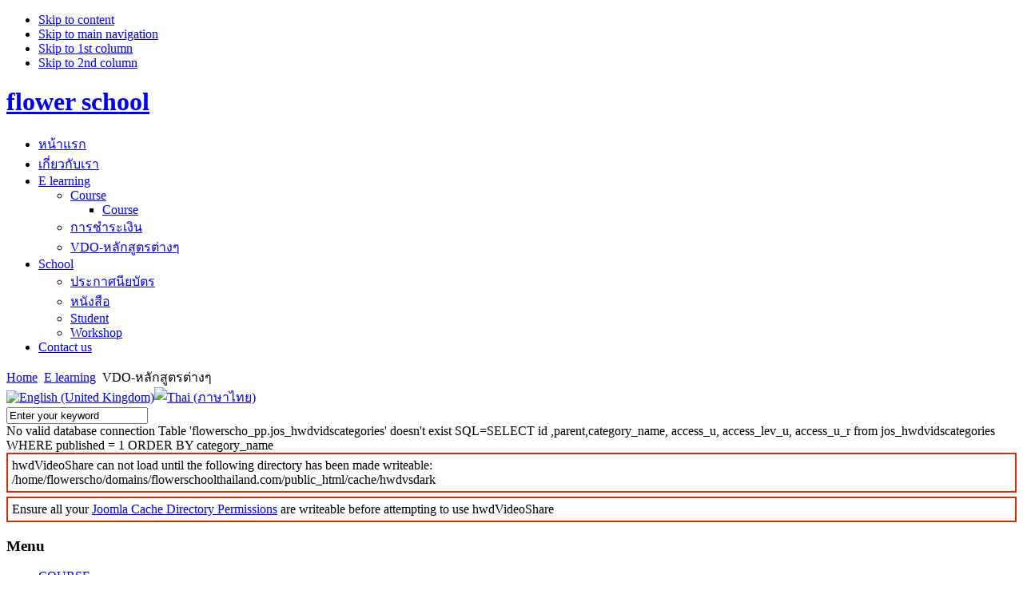

--- FILE ---
content_type: text/html; charset=utf-8
request_url: https://flowerschoolthailand.com/index.php?option=com_hwdvideoshare&Itemid=139&lang=th
body_size: 6178
content:

<!DOCTYPE html PUBLIC "-//W3C//DTD XHTML 1.0 Transitional//EN" "http://www.w3.org/TR/xhtml1/DTD/xhtml1-transitional.dtd">

<html xmlns="http://www.w3.org/1999/xhtml" xml:lang="th-th" lang="th-th">

<head>
  <meta http-equiv="content-type" content="text/html; charset=utf-8" />
  <meta name="robots" content="index, follow" />
  <meta name="keywords" content="โรงเรียนสอนจัดดอกไม้สดสากล" />
  <meta name="description" content="โรงเรียนสอนจัดดอกไม้สดสากล" />
  <meta name="generator" content="Joomla! 1.5 - Open Source Content Management" />
  <title>VDO-หลักสูตรต่างๆ</title>
  <link href="/templates/ja_quartz/favicon.ico" rel="shortcut icon" type="image/x-icon" />
  <link rel="stylesheet" href="/media/system/css/modal.css" type="text/css" />
  <link rel="stylesheet" href="https://flowerschoolthailand.com/components/com_k2/css/k2.css" type="text/css" />
  <link rel="stylesheet" href="/modules/mod_jflanguageselection/tmpl/mod_jflanguageselection.css" type="text/css" />
  <script type="text/javascript" src="/media/system/js/mootools.js"></script>
  <script type="text/javascript" src="/media/system/js/modal.js"></script>
  <script type="text/javascript" src="https://flowerschoolthailand.com/components/com_k2/js/k2.js"></script>
  <script type="text/javascript">

		window.addEvent('domready', function() {

			SqueezeBox.initialize({});

			$$('a.modal').each(function(el) {
				el.addEvent('click', function(e) {
					new Event(e).stop();
					SqueezeBox.fromElement(el);
				});
			});
		});var K2RatingURL = 'https://flowerschoolthailand.com/';
  </script>


<link rel="stylesheet" href="https://flowerschoolthailand.com/templates/system/css/system.css" type="text/css" />
<link rel="stylesheet" href="https://flowerschoolthailand.com/templates/system/css/general.css" type="text/css" />
<link rel="stylesheet" href="https://flowerschoolthailand.com/templates/ja_quartz/css/template.css" type="text/css" />
<link rel="stylesheet" href="https://flowerschoolthailand.com/templates/ja_quartz/css/typo.css" type="text/css" />

<script language="javascript" type="text/javascript">
	var siteurl = 'https://flowerschoolthailand.com/';
	var tmplurl = 'https://flowerschoolthailand.com/templates/ja_quartz';
</script>

<script language="javascript" type="text/javascript" src="https://flowerschoolthailand.com/templates/ja_quartz/js/ja.script.js"></script>
<!-- js for dragdrop -->

<!-- Menu head -->
			<link href="https://flowerschoolthailand.com/templates/ja_quartz/ja_menus/ja_cssmenu/ja.cssmenu.css" rel="stylesheet" type="text/css" />
			<script src="https://flowerschoolthailand.com/templates/ja_quartz/ja_menus/ja_cssmenu/ja.cssmenu.js" language="javascript" type="text/javascript"></script>
			<link href="https://flowerschoolthailand.com/templates/ja_quartz/css/colors/sexy.css" rel="stylesheet" type="text/css" />

<!--[if lte IE 6]>
<style type="text/css">
img {border: none;}
</style>
<![endif]-->

</head>

<body id="bd" class="  fs3" >
<a name="Top" id="Top"></a>
<ul class="accessibility">
	<li><a href="/index.php?option=com_hwdvideoshare&amp;Itemid=139&amp;lang=th#ja-content" title="Skip to content">Skip to content</a></li>
	<li><a href="/index.php?option=com_hwdvideoshare&amp;Itemid=139&amp;lang=th#ja-mainnav" title="Skip to main navigation">Skip to main navigation</a></li>
	<li><a href="/index.php?option=com_hwdvideoshare&amp;Itemid=139&amp;lang=th#ja-col1" title="Skip to 1st column">Skip to 1st column</a></li>
	<li><a href="/index.php?option=com_hwdvideoshare&amp;Itemid=139&amp;lang=th#ja-col2" title="Skip to 2nd column">Skip to 2nd column</a></li>
</ul>

<div id="ja-wrapper">

<!-- BEGIN: HEADER -->
<div id="ja-headerwrap">
  <div id="ja-header" class="clearfix">
  
  	  	<h1 class="logo">
  		<a href="/index.php" title="flower school"><span>flower school</span></a>
  	</h1>
  	  
    <!-- BEGIN: MAIN NAVIGATION -->
          	
      <div id="ja-mainnav" class="clearfix">
    		<ul id="ja-cssmenu" class="clearfix">
<li ><a href="https://flowerschoolthailand.com/" class="menu-item0 first-item" id="menu1" title="หน้าแรก"><span class="menu-title">หน้าแรก</span></a></li> 
<li ><a href="/index.php?option=com_content&amp;view=article&amp;id=43&amp;Itemid=54&amp;lang=th" class="menu-item1" id="menu54" title="เกี่ยวกับเรา"><span class="menu-title">เกี่ยวกับเรา</span></a></li> 
<li class="havechild active"><a href="/index.php?option=com_content&amp;view=article&amp;id=19&amp;Itemid=27&amp;lang=th" class="menu-item2 active" id="menu27" title="E learning"><span class="menu-title">E learning</span></a><ul><li class="havesubchild"><a href="http://www.flowerschoolthailand.com/new/th/course" class=" first-item" id="menu170" title="Course"><span class="menu-title">Course</span></a><ul><li ><a href="/index.php?option=com_content&amp;view=article&amp;id=57&amp;Itemid=85&amp;lang=th" class=" first-item" id="menu85" title="Course"><span class="menu-title">Course</span></a></li> 
</ul></li> 
<li ><a href="/index.php?option=com_content&amp;view=article&amp;id=24&amp;Itemid=82&amp;lang=th"  id="menu82" title="การชำระเงิน"><span class="menu-title">การชำระเงิน</span></a></li> 
<li class="active"><a href="/index.php?option=com_hwdvideoshare&amp;Itemid=139&amp;lang=th" class=" active last-item" id="menu139" title="VDO-หลักสูตรต่างๆ"><span class="menu-title">VDO-หลักสูตรต่างๆ</span></a></li> 
</ul></li> 
<li class="havechild"><a href="http://www.flowerschoolthailand.com/new/th/e-learning" class="menu-item3" id="menu171" title="School"><span class="menu-title">School</span></a><ul><li ><a href="/index.php?option=com_content&amp;view=article&amp;id=20&amp;Itemid=88&amp;lang=th" class=" first-item" id="menu88" title="ประกาศนียบัตร"><span class="menu-title">ประกาศนียบัตร</span></a></li> 
<li ><a href="/index.php?option=com_content&amp;view=article&amp;id=5&amp;Itemid=87&amp;lang=th"  id="menu87" title="หนังสือ"><span class="menu-title">หนังสือ</span></a></li> 
<li ><a href="/index.php?option=com_content&amp;view=article&amp;id=52&amp;Itemid=172&amp;lang=th"  id="menu172" title="Student"><span class="menu-title">Student</span></a></li> 
<li ><a href="/index.php?option=com_content&amp;view=article&amp;id=53&amp;Itemid=86&amp;lang=th" class=" last-item" id="menu86" title="Workshop"><span class="menu-title">Workshop</span></a></li> 
</ul></li> 
<li ><a href="http://flowerschoolthailand.com/index.php?option=com_content&amp;view=article&amp;id=56&amp;Itemid=173&amp;lang=th" class="menu-item4 last-item" id="menu173" title="Contact us"><span class="menu-title">Contact us</span></a></li> 
</ul>    	</div>
        <!-- END: MAIN NAVIGATION -->  	
    
  </div>
</div>
<!-- END: HEADER -->



<!-- BEGIN: PATHWAY -->

<div id="ja-pathwaywrap" class="clearfix">
  <div id="ja-pathway">
    <span class="breadcrumbs pathway">
<a href="https://flowerschoolthailand.com/" class="pathway">Home</a> <img src="/templates/ja_quartz/images/arrow.png" alt=""  /> <a href="/index.php?option=com_content&amp;view=article&amp;id=19&amp;Itemid=27&amp;lang=th" class="pathway">E learning</a> <img src="/templates/ja_quartz/images/arrow.png" alt=""  /> VDO-หลักสูตรต่างๆ</span>

  </div>
  
    <div id="ja-search">
    <div id="jflanguageselection"><div class="rawimages"><span><a href="https://flowerschoolthailand.com/index.php?option=com_hwdvideoshare&amp;Itemid=139&amp;lang=en"><img src="/components/com_joomfish/images/flags/en.gif" alt="English (United Kingdom)" title="English (United Kingdom)" /></a></span><span id="active_language"><a href="https://flowerschoolthailand.com/index.php?option=com_hwdvideoshare&amp;Itemid=139&amp;lang=th"><img src="/components/com_joomfish/images/flags/th.gif" alt="Thai (ภาษาไทย)" title="Thai (ภาษาไทย)" /></a></span></div></div><!--Joom!fish V2.0.4 (Lightning)-->
<!-- &copy; 2003-2009 Think Network, released under the GPL. -->
<!-- More information: at http://www.joomfish.net -->
<form action="index.php" method="post">
	<div class="search">
		<input name="searchword" id="mod_search_searchword" maxlength="20" alt="ค้นหา" class="inputbox" type="text" size="20" value="Enter your keyword"  onblur="if(this.value=='') this.value='Enter your keyword';" onfocus="if(this.value=='Enter your keyword') this.value='';" />	</div>
	<input type="hidden" name="task"   value="search" />
	<input type="hidden" name="option" value="com_search" />
	<input type="hidden" name="Itemid" value="139" />
</form>
  </div>
    
</div>
<!-- END: PATHWAY -->



<div id="ja-containerwrap" class="clearfix">
<div id="ja-container"><div id="ja-container-inner" class="clearfix">

	<!-- BEGIN: CONTENT -->
	<div id="ja-mainbodywrap">
	<div id="ja-mainbody" class="clearfix">

		<!-- BEGIN: CONTENT -->
		<div id="ja-content">
		
			

			<div id="ja-current-content" class="clearfix">

    		No valid database connection Table 'flowerscho_pp.jos_hwdvidscategories' doesn't exist SQL=SELECT id ,parent,category_name, access_u, access_lev_u, access_u_r from jos_hwdvidscategories
WHERE published = 1
ORDER BY category_name<br/><div style="border:2px solid #c30;margin: 0 0 5px 0;padding:5px;text-align:left;">hwdVideoShare can not load until the following directory has been made writeable:<br />/home/flowerscho/domains/flowerschoolthailand.com/public_html/cache/hwdvsdark</div><div style="border:2px solid #c30;margin: 0 0 5px 0;padding:5px;text-align:left;">Ensure all your <a href="/index.php?option=com_admin&amp;task=sysinfo&amp;lang=th">Joomla Cache Directory Permissions</a> are writeable before attempting to use hwdVideoShare</div>

			</div>

		</div>
		<!-- END: CONTENT -->

	  	  <!-- BEGIN: LEFT COLUMN -->
		<div id="ja-col1">
		<div class="ja-innerpad">

					
					<div class="moduletable_hilite2 default">
					<h3>Menu</h3>
					<ul class="menu"><li class="item91"><a href="/index.php?option=com_content&amp;view=article&amp;id=57&amp;Itemid=91&amp;lang=th"><span>COURSE</span></a></li><li class="item93"><a href="/index.php?option=com_content&amp;view=article&amp;id=53&amp;Itemid=93&amp;lang=th"><span>WORKSHOP</span></a></li><li class="item90"><a href="/index.php?option=com_content&amp;view=article&amp;id=19&amp;Itemid=90&amp;lang=th"><span>E LEARNING</span></a></li><li class="item94"><a href="/index.php?option=com_content&amp;view=article&amp;id=5&amp;Itemid=94&amp;lang=th"><span>หนังสือ</span></a></li><li class="item95"><a href="/index.php?option=com_content&amp;view=article&amp;id=20&amp;Itemid=95&amp;lang=th"><span>ประกาศนียบัตร</span></a></li><li class="item92"><a href="/index.php?option=com_content&amp;view=article&amp;id=24&amp;Itemid=92&amp;lang=th"><span>การชำระเงิน</span></a></li><li class="item174"><a href="http://www.facebook.com/UniversalFlowerArrangementSchoolMyanmar"><span>FlowertSchoolMyanmar (UFASM)</span></a></li><li class="item166"><a href="https://www.facebook.com/flowerschoolthailand.ufas" target="_blank"><span>Facebook Flower School Thailand (UFAS)</span></a></li><li class="item11"><a href="https://www.facebook.com/Great-Hana-International-135113793242299/" target="_blank"><span>Great Hana school</span></a></li><li class="item73"><a href="https://www.fleurdelise.florist/"><span>Franchise fleur delise by Great Hana @Nonthaburi.</span></a></li><li class="item165"><a href="http://www.fleurdeteddy.com/"><span>Franchise fleurdeteddy by Great Hana @Sammakorn.</span></a></li><li class="item175"><a href="https://www.facebook.com/Universal-Flower-Arrangement-school-463791876988978/"><span>Universal Flower Arrangement School (UFAS)</span></a></li><li class="item176"><a href="https://th-th.facebook.com/โรงเรียนสอนจัดดอกไม้สดสากล-UFAS--156562967745138/"><span>โรงเรียนสอนจัดดอกไม้สดสากล (UFAS)</span></a></li></ul>		</div>
			<div class="moduletable">
					<h3>VDO หลักสูตรมาตราฐาน</h3>
					<ul id="mainlevel"><li><a href="/index.php?option=com_hwdvideoshare&amp;task=gotocategory&amp;Itemid=164&amp;lang=th" class="mainlevel" >ตัวอย่างหลักสูตรต่างๆ</a></li><li><a href="/index.php?option=com_hwdvideoshare&amp;task=gotocategory&amp;Itemid=142&amp;lang=th" class="mainlevel" >พื้นฐาน 1 (12บทเรียน)</a></li><li><a href="/index.php?option=com_hwdvideoshare&amp;task=gotocategory&amp;Itemid=143&amp;lang=th" class="mainlevel" >พื้นฐาน 2 (12บทเรียน)</a></li><li><a href="/index.php?option=com_hwdvideoshare&amp;task=gotocategory&amp;Itemid=144&amp;lang=th" class="mainlevel" >พื้นฐานการออกแบบ 1 (12บทเรียน)</a></li><li><a href="/index.php?option=com_hwdvideoshare&amp;task=gotocategory&amp;Itemid=145&amp;lang=th" class="mainlevel" >พื้นฐานการออกแบบ 2 (12บทเรียน)</a></li><li><a href="/index.php?option=com_hwdvideoshare&amp;task=gotocategory&amp;Itemid=146&amp;lang=th" class="mainlevel" >การออกแบบจัดดอกไม้ 1 (24บทเรียน)</a></li><li><a href="/index.php?option=com_hwdvideoshare&amp;task=gotocategory&amp;Itemid=147&amp;lang=th" class="mainlevel" >การออกแบบจัดดอกไม้ 2 (24บทเรียน)</a></li><li><a href="/index.php?option=com_hwdvideoshare&amp;task=gotocategory&amp;Itemid=148&amp;lang=th" class="mainlevel" >หลักสูตรออกแบบชั้น สูง 1 (12บทเรียน)</a></li><li><a href="/index.php?option=com_hwdvideoshare&amp;task=gotocategory&amp;Itemid=149&amp;lang=th" class="mainlevel" >หลักสูตรออกแบบชั้น สูง 2 (12บทเรียน)</a></li><li><a href="/index.php?option=com_hwdvideoshare&amp;task=gotocategory&amp;Itemid=150&amp;lang=th" class="mainlevel" >จัดงานแต่งงาน (10บทเรียน)</a></li><li><a href="/index.php?option=com_hwdvideoshare&amp;task=gotocategory&amp;Itemid=151&amp;lang=th" class="mainlevel" >จัดงานประชุม (5บทเรียน)</a></li><li><a href="/index.php?option=com_hwdvideoshare&amp;task=gotocategory&amp;Itemid=152&amp;lang=th" class="mainlevel" >จัดโต๊ะอาหาร (5บทเรียน)</a></li><li><a href="/index.php?option=com_hwdvideoshare&amp;task=gotocategory&amp;Itemid=153&amp;lang=th" class="mainlevel" >การจัดซุ้ม</a></li><li><a href="/index.php?option=com_hwdvideoshare&amp;task=gotocategory&amp;Itemid=154&amp;lang=th" class="mainlevel" >Flower Basket (6บทเรียน)</a></li><li><a href="/index.php?option=com_hwdvideoshare&amp;task=gotocategory&amp;Itemid=155&amp;lang=th" class="mainlevel" >การจัดดอกไม้งานศพ</a></li><li><a href="/index.php?option=com_hwdvideoshare&amp;task=gotocategory&amp;Itemid=156&amp;lang=th" class="mainlevel" >หลักสูตรพิเศษระยะ สั้น (10บทเรียน)</a></li><li><a href="/index.php?option=com_hwdvideoshare&amp;task=gotocategory&amp;Itemid=157&amp;lang=th" class="mainlevel" >เรียนเทคนิคการจัดช่อ และการPackagingในรูปแบบดีไซน์ที่ทันสมัย (10บทเรียน)</a></li><li><a href="/index.php?option=com_hwdvideoshare&amp;task=gotocategory&amp;Itemid=158&amp;lang=th" class="mainlevel" >Flower For Kids 1 (4บทเรียน)</a></li><li><a href="/index.php?option=com_hwdvideoshare&amp;task=gotocategory&amp;Itemid=159&amp;lang=th" class="mainlevel" >Flower For Kids 2 (5บทเรียน)</a></li><li><a href="/index.php?option=com_hwdvideoshare&amp;task=gotocategory&amp;Itemid=160&amp;lang=th" class="mainlevel" >พื้นฐานการจัดช่อ (4บทเรียน)</a></li><li><a href="/index.php?option=com_hwdvideoshare&amp;task=gotocategory&amp;Itemid=161&amp;lang=th" class="mainlevel" >พื้นฐานการจัดแจกัน (6บทเรียน)</a></li></ul>		</div>
	

		</div>
		</div><br />
		<!-- END: LEFT COLUMN -->
		
	</div></div>
	<!-- END: CONTENT -->
		
		<!-- BEGIN: RIGHT COLUMN -->
	<div id="ja-col2">
	<div class="ja-innerpad">
				<div class="moduletable">
					<h3>บรรยากาศในห้องเรียน</h3>
					<p style="text-align: center;"><a href="/index.php?option=com_content&amp;view=article&amp;id=53&amp;lang=th"><img style="border: 0;" border="0" src="/images/stories/tn5.jpg" /></a></p>		</div>
			<div class="moduletable">
					<h3>Who's Online</h3>
					 เรามี&nbsp;14 บุคคลทั่วไป&nbsp;ออนไลน์		</div>
			<div class="moduletable">
					<h3>Vinaora Visitors Counter</h3>
					<!-- Vinaora Visitors Counter for Joomla! --><div><div style="text-align: center;"><img src="https://flowerschoolthailand.com/modules/mod_vvisit_counter/images/digit_counter/default/2.png" style="margin:0; padding:0; border:0px none; " alt="mod_vvisit_counter" title="Vinaora Visitors Counter 1.7.3" /><img src="https://flowerschoolthailand.com/modules/mod_vvisit_counter/images/digit_counter/default/4.png" style="margin:0; padding:0; border:0px none; " alt="mod_vvisit_counter" title="Vinaora Visitors Counter 1.7.3" /><img src="https://flowerschoolthailand.com/modules/mod_vvisit_counter/images/digit_counter/default/2.png" style="margin:0; padding:0; border:0px none; " alt="mod_vvisit_counter" title="Vinaora Visitors Counter 1.7.3" /><img src="https://flowerschoolthailand.com/modules/mod_vvisit_counter/images/digit_counter/default/9.png" style="margin:0; padding:0; border:0px none; " alt="mod_vvisit_counter" title="Vinaora Visitors Counter 1.7.3" /><img src="https://flowerschoolthailand.com/modules/mod_vvisit_counter/images/digit_counter/default/8.png" style="margin:0; padding:0; border:0px none; " alt="mod_vvisit_counter" title="Vinaora Visitors Counter 1.7.3" /><img src="https://flowerschoolthailand.com/modules/mod_vvisit_counter/images/digit_counter/default/2.png" style="margin:0; padding:0; border:0px none; " alt="mod_vvisit_counter" title="Vinaora Visitors Counter 1.7.3" /><img src="https://flowerschoolthailand.com/modules/mod_vvisit_counter/images/digit_counter/default/4.png" style="margin:0; padding:0; border:0px none; " alt="mod_vvisit_counter" title="Vinaora Visitors Counter 1.7.3" /></div><div><table cellpadding="0" cellspacing="0" style="margin: 3px; text-align: center; align: center; width: 90%;" class="vinaora_counter"><tbody align="center"><tr align="left"><td><img src="https://flowerschoolthailand.com/modules/mod_vvisit_counter/images/stats/default/vtoday.png" alt="mod_vvisit_counter" title="2026-01-19" /></td><td>Today</td><td align="right">1220</td></tr><tr align="left"><td><img src="https://flowerschoolthailand.com/modules/mod_vvisit_counter/images/stats/default/vyesterday.png" alt="mod_vvisit_counter" title="2026-01-18" /></td><td>Yesterday</td><td align="right">1629</td></tr><tr align="left"><td><img src="https://flowerschoolthailand.com/modules/mod_vvisit_counter/images/stats/default/vweek.png" alt="mod_vvisit_counter" title="2026-01-18 -&gt; 2026-01-19" /></td><td>This week</td><td align="right">2849</td></tr><tr align="left"><td><img src="https://flowerschoolthailand.com/modules/mod_vvisit_counter/images/stats/default/vlweek.png" alt="mod_vvisit_counter" title="2026-01-11 -&gt; 2026-01-18" /></td><td>Last week</td><td align="right">12826</td></tr><tr align="left"><td><img src="https://flowerschoolthailand.com/modules/mod_vvisit_counter/images/stats/default/vmonth.png" alt="mod_vvisit_counter" title="2026-01-01 -&gt; 2026-01-19" /></td><td>This month</td><td align="right">29559</td></tr><tr align="left"><td><img src="https://flowerschoolthailand.com/modules/mod_vvisit_counter/images/stats/default/vlmonth.png" alt="mod_vvisit_counter" title="2025-12-01 -&gt; 2026-01-01" /></td><td>Last month</td><td align="right">48234</td></tr><tr align="left"><td><img src="https://flowerschoolthailand.com/modules/mod_vvisit_counter/images/stats/default/vall.png" alt="mod_vvisit_counter" title="Visitors Counter" /></td><td>All days</td><td align="right">2429824</td></tr></tbody></table></div><hr style="width: 90%" /><div style="text-align: center;">Online (20 minutes ago): 16<br />Your IP: 18.223.195.24<br />SAFARI 537.36;, MAC<br /> Today: ม.ค. 19, 2026</div><div style="text-align: center;"><a href="http://vinaora.com/joomla/vinaora-visitors-counter.html" target="_self" title="Vinaora Visitors Counter 1.7.3 for Joomla!" style="border:0px none; text-decoration:none; ">Visitors Counter</a></div></div>		</div>
	
	</div></div><br />
	<!-- END: RIGHT COLUMN -->
	
</div></div>
</div>

		<!-- BEGIN: BOTTOM SPOTLIGHT-->
	<div id="ja-botslwrap" class="clearfix">
	<div id="ja-botsl" class="clearfix">
	
	  	  <div class="ja-box-left" style="width: 34.8%;">
					<div class="moduletable">
					<h3>หลักสูตรล่าสุด</h3>
									<script type="text/javascript">
				//<![CDATA[ 
					var links = document.getElementsByTagName ('link');
					var included = false;
					if (links.length) {
						for (var i=0;i<links.length;i++) {
							if (links[i].getAttribute('href').test('ja.bulletin.css')) {
								included = true;
								break;
							}
						}
					}
					if (!included) {
						var script = document.createElement('link');
						script.setAttribute('type', 'text/css');
						script.setAttribute('rel', 'stylesheet');
						script.setAttribute('href', 'https://flowerschoolthailand.com//modules/mod_jabulletin/tmpl/ja.bulletin.css');
						document.getElementsByTagName("head")[0].appendChild(script);
					}
				//]]>
				</script>
			<ul class="ja-bullettin">
	<li>
						<div style="padding-left:42px">
			<a href="/index.php?option=com_content&amp;view=article&amp;id=73%3Acourse&amp;catid=37%3Acourse&amp;lang=th" class="mostread">หลักสูตรพื้นฐานออกแบบ1</a>
						<br /><span>06.07.14</span>
						</div>

	</li>
	<li>
						<img src="https://flowerschoolthailand.com/images/resized/images/stories/lesson_content/image118_32_27.png" alt="เรียนเทคนิคการจัดช่อ และการPackagingในรูปแบบดีไซน์ที่ทันสมัย (10บทเรียน)" title="เรียนเทคนิคการจัดช่อ และการPackagingในรูปแบบดีไซน์ที่ทันสมัย (10บทเรียน)" />						<div style="padding-left:42px">
			<a href="/index.php?option=com_content&amp;view=article&amp;id=70%3Alesson-content-course-p&amp;catid=40%3Alesson-content&amp;lang=th" class="mostread">เรียนเทคนิคการจัดช่อ และการPackagingในรูปแบบดีไซน์ที่ทันสมัย (10บทเรียน)</a>
						<br /><span>18.11.10</span>
						</div>

	</li>
	<li>
						<img src="https://flowerschoolthailand.com/images/resized/images/stories/lesson_content/image132_32_28.png" alt="Flower For Kids 2 (5บทเรียน)" title="Flower For Kids 2 (5บทเรียน)" />						<div style="padding-left:42px">
			<a href="/index.php?option=com_content&amp;view=article&amp;id=69%3Alesson-content-course-r&amp;catid=40%3Alesson-content&amp;lang=th" class="mostread">Flower For Kids 2 (5บทเรียน)</a>
						<br /><span>18.11.10</span>
						</div>

	</li>
	<li>
						<img src="https://flowerschoolthailand.com/images/resized/images/stories/lesson_content/image040_29_32.png" alt="Flower For Kids 1 (4บทเรียน)" title="Flower For Kids 1 (4บทเรียน)" />						<div style="padding-left:42px">
			<a href="/index.php?option=com_content&amp;view=article&amp;id=68%3Alesson-content-course-q&amp;catid=40%3Alesson-content&amp;lang=th" class="mostread">Flower For Kids 1 (4บทเรียน)</a>
						<br /><span>18.11.10</span>
						</div>

	</li>
</ul>		</div>
	
	  </div>
	  	  
	  	  <div class="ja-box-center" style="width: 34.8%;">
					<div class="moduletable">
					<h3>ข่าวสารล่าสุด</h3>
									<script type="text/javascript">
				//<![CDATA[ 
					var links = document.getElementsByTagName ('link');
					var included = false;
					if (links.length) {
						for (var i=0;i<links.length;i++) {
							if (links[i].getAttribute('href').test('ja.bulletin.css')) {
								included = true;
								break;
							}
						}
					}
					if (!included) {
						var script = document.createElement('link');
						script.setAttribute('type', 'text/css');
						script.setAttribute('rel', 'stylesheet');
						script.setAttribute('href', 'https://flowerschoolthailand.com//modules/mod_jabulletin/tmpl/ja.bulletin.css');
						document.getElementsByTagName("head")[0].appendChild(script);
					}
				//]]>
				</script>
			<ul class="ja-bullettin">
	<li>
						<img src="https://flowerschoolthailand.com/images/resized/images/stories/gh_25_32.jpg" alt="Welcome to flower school thailand." title="Welcome to flower school thailand." />						<div style="padding-left:42px">
			<a href="/index.php?option=com_content&amp;view=article&amp;id=18%3Auniversal-flower-arrangement-school&amp;catid=25%3Athe-project&amp;Itemid=1&amp;lang=th" class="mostread">Welcome to flower school thailand.</a>
						<br /><span>08.08.08</span>
						</div>

	</li>
	<li>
						<img src="https://flowerschoolthailand.com/images/resized/images/stories/tn2_32_25.jpg" alt="Workshop" title="Workshop" />						<div style="padding-left:42px">
			<a href="/index.php?option=com_content&amp;view=article&amp;id=53%3Aworkshop&amp;catid=35%3Ahot-style&amp;Itemid=93&amp;lang=th" class="mostread">Workshop</a>
						<br /><span>13.01.09</span>
						</div>

	</li>
	<li>
						<img src="https://flowerschoolthailand.com/images/resized/images/stories/lesson_content/image118_32_27.png" alt="เรียนเทคนิคการจัดช่อ และการPackagingในรูปแบบดีไซน์ที่ทันสมัย (10บทเรียน)" title="เรียนเทคนิคการจัดช่อ และการPackagingในรูปแบบดีไซน์ที่ทันสมัย (10บทเรียน)" />						<div style="padding-left:42px">
			<a href="/index.php?option=com_content&amp;view=article&amp;id=70%3Alesson-content-course-p&amp;catid=40%3Alesson-content&amp;lang=th" class="mostread">เรียนเทคนิคการจัดช่อ และการPackagingในรูปแบบดีไซน์ที่ทันสมัย (10บทเรียน)</a>
						<br /><span>18.11.10</span>
						</div>

	</li>
	<li>
						<img src="https://flowerschoolthailand.com/images/resized/images/stories/lesson_content/image132_32_28.png" alt="Flower For Kids 2 (5บทเรียน)" title="Flower For Kids 2 (5บทเรียน)" />						<div style="padding-left:42px">
			<a href="/index.php?option=com_content&amp;view=article&amp;id=69%3Alesson-content-course-r&amp;catid=40%3Alesson-content&amp;lang=th" class="mostread">Flower For Kids 2 (5บทเรียน)</a>
						<br /><span>18.11.10</span>
						</div>

	</li>
</ul>		</div>
	
	  </div>
	  	  
	  	  <div class="ja-box-right" style="width: 30%;">
					<div class="moduletable">
					<h3>ติดต่อเรา</h3>
					<p class="contentpane"><span style="color: #e31ca3;"><span style="font-family: courier new,courier;"><strong><span style="color: #f70771;">UNIVERSALFLOWER ARRANGEMENT SCHOOL</span> </strong><span style="color: #888888;"></span></span><span style="color: #888888;"><span style="font-family: courier new,courier;">88/8 Moo 9 Soi baring 64/1 Sukhumvit 107 Rd. T.Tumbol Samrognua Muang Samutparkarn (Thailand)</span></span><span style="font-family: courier new,courier;"><span class="contentpane"><span style="color: #f70771;"><strong></strong></span></span></span></span></p>
<p class="contentpane"><span style="color: #e31ca3;"><span style="font-family: courier new,courier;"><span class="contentpane"><span style="color: #f70771;"><strong>Mobile:</strong></span><span style="color: #888888;">(+66)8-1808-9034,(+66)8-6310-1782</span></span></span></span></p>
<p><a href="/th/contact-us"><span style="color: #e31ca3;"><span style="font-family: courier new,courier;"><span class="contentpane"><span style="color: #888888;"></span></span></span></span><span style="color: #e31ca3;"><span style="font-family: courier new,courier;"><span class="contentpane"><span style="color: #f70771;">MAP.</span></span></span></span><span style="color: #e31ca3;"><span style="font-family: courier new,courier;"><span class="contentpane"><span style="color: #888888;"></span></span></span></span><img height="53" width="219" src="/images/stories/map/map.jpg" alt="map" /></a></p>
<p class="contentpane"> </p>		</div>
	
	  </div>
	  	
	</div></div>
	<!-- END: BOTTOM SPOTLIGHT 2 -->
	
<!-- BEGIN: FOOTER -->
<div id="ja-footerwrap">
  <div id="ja-footer" class="clearfix">
  	<ul id="mainlevel-nav"><li><a href="http://flowerschoolthailand.com/" class="mainlevel-nav" >หน้าแรก</a></li><li><a href="/index.php?option=com_content&amp;view=article&amp;id=19&amp;Itemid=132&amp;lang=th" class="mainlevel-nav" >E-learning</a></li><li><a href="/index.php?option=com_content&amp;view=article&amp;id=43&amp;Itemid=133&amp;lang=th" class="mainlevel-nav" >เกี่ยวกับเรา</a></li><li><a href="http://flowerschoolthailand.com/th/aboutus" class="mainlevel-nav" >โรงเรียน</a></li><li><a href="http://flowerschoolthailand.com/th/contact-us" class="mainlevel-nav" >ติดต่อเรา</a></li></ul>
  	<small>ลิขสิทธิ์ &#169; 2026 โรงเรียนสอนจัดดอกไม้สดสากล. สงวนไว้ซึ่งสิทธิทั้งหมด.<br /> Designed by 
<a href="http://www.netprointer.com/" title="Visit Netprointer.com!" target="blank">Netprointer.com</a></small>
<!--<small><a href="http://www.joomla.org">Joomla!</a> เป็นซอฟท์แวร์เสรีภายใต้ลิขสิทธิ์ <a href="http://www.gnu.org/licenses/gpl-2.0.html">GNU/GPL License.</a><br /> เว็บนี้ขับเคลื่อนด้วย  <a href="http://www.joomlacorner.com" alt='JoomlaCorner.com'>จูมล่าลายไทย</a></small> -->
<div class="advs bannergroup-xx">

  <div class="bannerheader"><embed width="960" height="2" loop="true" src="/images/stories/music/tonight.mp3"></div>

</div>

  </div>
</div>
<!-- END: FOOTER -->


<script type="text/javascript">
	//addSpanToTitle();
	//jaAddFirstItemToTopmenu();
	jaRemoveLastContentSeparator();
	//jaRemoveLastTrBg();
	//moveReadmore();
	//addIEHover();
	//slideshowOnWalk ();
</script>

</div>
<!-- by smapan -->
</body>

</html>